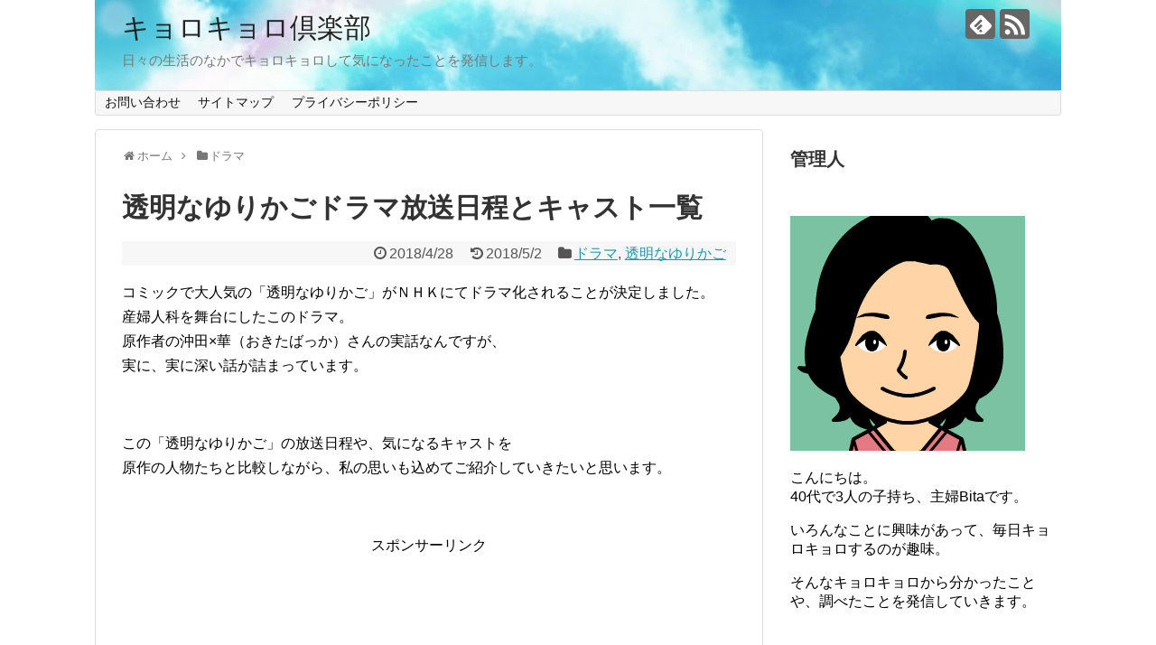

--- FILE ---
content_type: text/html; charset=UTF-8
request_url: https://osigoto0314.net/dorama/post-345/
body_size: 19490
content:
<!DOCTYPE html>
<html lang="ja">
<head>
<meta charset="UTF-8">
  <meta name="viewport" content="width=1280, maximum-scale=1, user-scalable=yes">
<link rel="alternate" type="application/rss+xml" title="キョロキョロ倶楽部 RSS Feed" href="https://osigoto0314.net/feed/" />
<link rel="pingback" href="https://osigoto0314.net/xmlrpc.php" />
<meta name="description" content="コミックで大人気の「透明なゆりかご」がＮＨＫにてドラマ化されることが決定しました。
 産婦人科を舞台にしたこのドラマ。
 原作者の沖田×華（おきたばっか）さんの実話なんですが、
 実に、実に深い話が詰まっています。

 

この「透明なゆりかご」の放送日程や、気になるキャストを
原作の人物たちと比較しながら、私の思いも込めてご紹介していきたいと思います。" />
<meta name="keywords" content="ドラマ,透明なゆりかご" />
<!-- OGP -->
<meta property="og:type" content="article">
<meta property="og:description" content="コミックで大人気の「透明なゆりかご」がＮＨＫにてドラマ化されることが決定しました。
 産婦人科を舞台にしたこのドラマ。
 原作者の沖田×華（おきたばっか）さんの実話なんですが、
 実に、実に深い話が詰まっています。

 

この「透明なゆりかご」の放送日程や、気になるキャストを
原作の人物たちと比較しながら、私の思いも込めてご紹介していきたいと思います。">
<meta property="og:title" content="透明なゆりかごドラマ放送日程とキャスト一覧">
<meta property="og:url" content="https://osigoto0314.net/dorama/post-345/">
<meta property="og:image" content="https://osigoto0314.net/wp-content/uploads/2018/04/photo_01.jpg">
<meta property="og:site_name" content="キョロキョロ倶楽部">
<meta property="og:locale" content="ja_JP">
<!-- /OGP -->
<!-- Twitter Card -->
<meta name="twitter:card" content="summary">
<meta name="twitter:description" content="コミックで大人気の「透明なゆりかご」がＮＨＫにてドラマ化されることが決定しました。
 産婦人科を舞台にしたこのドラマ。
 原作者の沖田×華（おきたばっか）さんの実話なんですが、
 実に、実に深い話が詰まっています。

 

この「透明なゆりかご」の放送日程や、気になるキャストを
原作の人物たちと比較しながら、私の思いも込めてご紹介していきたいと思います。">
<meta name="twitter:title" content="透明なゆりかごドラマ放送日程とキャスト一覧">
<meta name="twitter:url" content="https://osigoto0314.net/dorama/post-345/">
<meta name="twitter:image" content="https://osigoto0314.net/wp-content/uploads/2018/04/photo_01.jpg">
<meta name="twitter:domain" content="osigoto0314.net">
<!-- /Twitter Card -->

<title>透明なゆりかごドラマ放送日程とキャスト一覧</title>

<!-- All in One SEO Pack 2.4.5.1 by Michael Torbert of Semper Fi Web Design[-1,-1] -->
<meta name="description"  content="コミックで大人気の「透明なゆりかご」がＮＨＫにてドラマ化されることが決定しました。 産婦人科を舞台にしたこのドラマ。 原作者の沖田×華（おきたばっか）さんの実話なんですが、 実に、実に深い話が詰まっています。 この「透明なゆりかご」の放送日程や、気になるキャストを 原作の人物たちと比較しながら、私の思いも込めてご紹介していきたいと思います。 透明なゆりかごドラマ放送日程はいつ？ コミックでは全6巻の透明なゆりかご。 ドラマでは全10回の放送です。 どこの回を10回の放送の中に盛り込んでくるんでしょうか？ あの回？あの子の回？・・・・ 私的にはどの回をドラマ化して頂いても、全部見ますし、たぶん泣きます・・・" />

<link rel="canonical" href="https://osigoto0314.net/dorama/post-345/" />
			<script type="text/javascript" >
				window.ga=window.ga||function(){(ga.q=ga.q||[]).push(arguments)};ga.l=+new Date;
				ga('create', 'UA-101364910-2', 'auto');
				// Plugins
				
				ga('send', 'pageview');
			</script>
			<script async src="https://www.google-analytics.com/analytics.js"></script>
			<!-- /all in one seo pack -->
<link rel='dns-prefetch' href='//s0.wp.com' />
<link rel='dns-prefetch' href='//s.w.org' />
<link rel="alternate" type="application/rss+xml" title="キョロキョロ倶楽部 &raquo; フィード" href="https://osigoto0314.net/feed/" />
<link rel="alternate" type="application/rss+xml" title="キョロキョロ倶楽部 &raquo; コメントフィード" href="https://osigoto0314.net/comments/feed/" />
<link rel="alternate" type="application/rss+xml" title="キョロキョロ倶楽部 &raquo; 透明なゆりかごドラマ放送日程とキャスト一覧 のコメントのフィード" href="https://osigoto0314.net/dorama/post-345/feed/" />
<!-- This site uses the Google Analytics by MonsterInsights plugin v7.0.4 - Using Analytics tracking - https://www.monsterinsights.com/ -->
<!-- Note: MonsterInsights is not currently configured on this site. The site owner needs to authenticate with Google Analytics in the MonsterInsights settings panel. -->
<!-- No UA code set -->
<!-- / Google Analytics by MonsterInsights -->
		<script type="text/javascript">
			window._wpemojiSettings = {"baseUrl":"https:\/\/s.w.org\/images\/core\/emoji\/11\/72x72\/","ext":".png","svgUrl":"https:\/\/s.w.org\/images\/core\/emoji\/11\/svg\/","svgExt":".svg","source":{"concatemoji":"https:\/\/osigoto0314.net\/wp-includes\/js\/wp-emoji-release.min.js?ver=4.9.26&fver=20210415035517"}};
			!function(e,a,t){var n,r,o,i=a.createElement("canvas"),p=i.getContext&&i.getContext("2d");function s(e,t){var a=String.fromCharCode;p.clearRect(0,0,i.width,i.height),p.fillText(a.apply(this,e),0,0);e=i.toDataURL();return p.clearRect(0,0,i.width,i.height),p.fillText(a.apply(this,t),0,0),e===i.toDataURL()}function c(e){var t=a.createElement("script");t.src=e,t.defer=t.type="text/javascript",a.getElementsByTagName("head")[0].appendChild(t)}for(o=Array("flag","emoji"),t.supports={everything:!0,everythingExceptFlag:!0},r=0;r<o.length;r++)t.supports[o[r]]=function(e){if(!p||!p.fillText)return!1;switch(p.textBaseline="top",p.font="600 32px Arial",e){case"flag":return s([55356,56826,55356,56819],[55356,56826,8203,55356,56819])?!1:!s([55356,57332,56128,56423,56128,56418,56128,56421,56128,56430,56128,56423,56128,56447],[55356,57332,8203,56128,56423,8203,56128,56418,8203,56128,56421,8203,56128,56430,8203,56128,56423,8203,56128,56447]);case"emoji":return!s([55358,56760,9792,65039],[55358,56760,8203,9792,65039])}return!1}(o[r]),t.supports.everything=t.supports.everything&&t.supports[o[r]],"flag"!==o[r]&&(t.supports.everythingExceptFlag=t.supports.everythingExceptFlag&&t.supports[o[r]]);t.supports.everythingExceptFlag=t.supports.everythingExceptFlag&&!t.supports.flag,t.DOMReady=!1,t.readyCallback=function(){t.DOMReady=!0},t.supports.everything||(n=function(){t.readyCallback()},a.addEventListener?(a.addEventListener("DOMContentLoaded",n,!1),e.addEventListener("load",n,!1)):(e.attachEvent("onload",n),a.attachEvent("onreadystatechange",function(){"complete"===a.readyState&&t.readyCallback()})),(n=t.source||{}).concatemoji?c(n.concatemoji):n.wpemoji&&n.twemoji&&(c(n.twemoji),c(n.wpemoji)))}(window,document,window._wpemojiSettings);
		</script>
		<style type="text/css">
img.wp-smiley,
img.emoji {
	display: inline !important;
	border: none !important;
	box-shadow: none !important;
	height: 1em !important;
	width: 1em !important;
	margin: 0 .07em !important;
	vertical-align: -0.1em !important;
	background: none !important;
	padding: 0 !important;
}
</style>
<link rel='stylesheet' id='yarppWidgetCss-css'  href='https://osigoto0314.net/wp-content/plugins/yet-another-related-posts-plugin/style/widget.css?ver=4.9.26&#038;fver=20180315030456' type='text/css' media='all' />
<link rel='stylesheet' id='simplicity-style-css'  href='https://osigoto0314.net/wp-content/themes/simplicity2/style.css?ver=4.9.26&#038;fver=20180317120640' type='text/css' media='all' />
<link rel='stylesheet' id='responsive-style-css'  href='https://osigoto0314.net/wp-content/themes/simplicity2/css/responsive-pc.css?ver=4.9.26&#038;fver=20180317120640' type='text/css' media='all' />
<link rel='stylesheet' id='font-awesome-style-css'  href='https://osigoto0314.net/wp-content/themes/simplicity2/webfonts/css/font-awesome.min.css?ver=4.9.26&#038;fver=20180317120640' type='text/css' media='all' />
<link rel='stylesheet' id='icomoon-style-css'  href='https://osigoto0314.net/wp-content/themes/simplicity2/webfonts/icomoon/style.css?ver=4.9.26&#038;fver=20180317120640' type='text/css' media='all' />
<link rel='stylesheet' id='extension-style-css'  href='https://osigoto0314.net/wp-content/themes/simplicity2/css/extension.css?ver=4.9.26&#038;fver=20180317120640' type='text/css' media='all' />
<style id='extension-style-inline-css' type='text/css'>
@media screen and (max-width:639px){.article br{display:block}}#h-top{background-image:url(https://osigoto0314.net/wp-content/uploads/2018/04/cropped-324f35968f5cbc0b2a4715e37338ccd4_s.jpg)}
</style>
<link rel='stylesheet' id='child-style-css'  href='https://osigoto0314.net/wp-content/themes/simplicity2-child/style.css?ver=4.9.26&#038;fver=20180317121053' type='text/css' media='all' />
<link rel='stylesheet' id='print-style-css'  href='https://osigoto0314.net/wp-content/themes/simplicity2/css/print.css?ver=4.9.26&#038;fver=20180317120640' type='text/css' media='print' />
<link rel='stylesheet' id='sns-twitter-type-style-css'  href='https://osigoto0314.net/wp-content/themes/simplicity2/css/sns-twitter-type.css?ver=4.9.26&#038;fver=20180317120640' type='text/css' media='all' />
<link rel='stylesheet' id='contact-form-7-css'  href='https://osigoto0314.net/wp-content/plugins/contact-form-7/includes/css/styles.css?ver=5.0.1&#038;fver=20180315115117' type='text/css' media='all' />
<link rel='stylesheet' id='toc-screen-css'  href='https://osigoto0314.net/wp-content/plugins/table-of-contents-plus/screen.min.css?ver=1509&#038;fver=20180316030022' type='text/css' media='all' />
<link rel='stylesheet' id='wordpress-popular-posts-css-css'  href='https://osigoto0314.net/wp-content/plugins/wordpress-popular-posts/public/css/wpp.css?ver=4.0.13&#038;fver=20180315025716' type='text/css' media='all' />
<link rel='stylesheet' id='fancybox-css'  href='https://osigoto0314.net/wp-content/plugins/easy-fancybox/fancybox/jquery.fancybox-1.3.8.min.css?ver=1.6.3&#038;fver=20180328013538' type='text/css' media='screen' />
<link rel='stylesheet' id='jetpack_css-css'  href='https://osigoto0314.net/wp-content/plugins/jetpack/css/jetpack.css?ver=5.9.4&#038;fver=20241014040502' type='text/css' media='all' />
<script type='text/javascript' src='https://osigoto0314.net/wp-includes/js/jquery/jquery.js?ver=1.12.4&#038;fver=20190905035348'></script>
<script type='text/javascript' src='https://osigoto0314.net/wp-includes/js/jquery/jquery-migrate.min.js?ver=1.4.1&#038;fver=20160520061128'></script>
<script type='text/javascript'>
/* <![CDATA[ */
var wpp_params = {"sampling_active":"","sampling_rate":"100","ajax_url":"https:\/\/osigoto0314.net\/wp-admin\/admin-ajax.php","action":"update_views_ajax","ID":"345","token":"67bf494573"};
/* ]]> */
</script>
<script type='text/javascript' src='https://osigoto0314.net/wp-content/plugins/wordpress-popular-posts/public/js/wpp.js?ver=4.0.13&#038;fver=20180315025716'></script>
<link rel='shortlink' href='https://wp.me/p9KxSW-5z' />
<link rel="alternate" type="application/json+oembed" href="https://osigoto0314.net/wp-json/oembed/1.0/embed?url=https%3A%2F%2Fosigoto0314.net%2Fdorama%2Fpost-345%2F" />
<link rel="alternate" type="text/xml+oembed" href="https://osigoto0314.net/wp-json/oembed/1.0/embed?url=https%3A%2F%2Fosigoto0314.net%2Fdorama%2Fpost-345%2F&#038;format=xml" />
<script type="text/javascript">
					jQuery(document).bind("keydown", function(e) {
					if(e.ctrlKey && (e.which == 44 || e.which == 65 || e.which == 67 || e.which == 73 || e.which == 75 || e.which == 80 || e.which == 88 || e.which == 83 ||e.which == 85)) {
					e.preventDefault(); return false; 	} });
					jQuery(document).on( "mousedown", function(event) { if(event.which=="3") 
					{ document.oncontextmenu = document.body.oncontextmenu = function() {return false;} } });
					</script>
					<style type="text/css">
					body { 	-webkit-touch-callout: none; -webkit-user-select: none; -khtml-user-select: none;
							-moz-user-select: none; -ms-user-select: none; user-select: none; 	} </style>
<link rel='dns-prefetch' href='//v0.wordpress.com'/>
<style type='text/css'>img#wpstats{display:none}</style>		<style type="text/css">.recentcomments a{display:inline !important;padding:0 !important;margin:0 !important;}</style>
		<style type="text/css">.broken_link, a.broken_link {
	text-decoration: line-through;
}</style>
<!-- Jetpack Open Graph Tags -->
<meta property="og:type" content="article" />
<meta property="og:title" content="透明なゆりかごドラマ放送日程とキャスト一覧" />
<meta property="og:url" content="https://osigoto0314.net/dorama/post-345/" />
<meta property="og:description" content="コミックで大人気の「透明なゆりかご」がＮＨＫにてドラマ化されることが決定しました。 産婦人科を舞台にしたこのド&hellip;" />
<meta property="article:published_time" content="2018-04-28T11:28:58+00:00" />
<meta property="article:modified_time" content="2018-05-02T11:54:27+00:00" />
<meta property="og:site_name" content="キョロキョロ倶楽部" />
<meta property="og:image" content="https://osigoto0314.net/wp-content/uploads/2018/04/photo_01.jpg" />
<meta property="og:image:width" content="240" />
<meta property="og:image:height" content="360" />
<meta property="og:locale" content="ja_JP" />
<meta name="twitter:text:title" content="透明なゆりかごドラマ放送日程とキャスト一覧" />
<meta name="twitter:image" content="https://osigoto0314.net/wp-content/uploads/2018/04/photo_01.jpg?w=240" />
<meta name="twitter:card" content="summary" />

<!-- Easy FancyBox 1.6.3 using FancyBox 1.3.8 - RavanH (http://status301.net/wordpress-plugins/easy-fancybox/) -->
<script type="text/javascript">
/* <![CDATA[ */
var fb_timeout = null;
var fb_opts = { 'overlayShow' : true, 'hideOnOverlayClick' : true, 'showCloseButton' : true, 'margin' : 20, 'centerOnScroll' : true, 'enableEscapeButton' : true, 'autoScale' : true };
var easy_fancybox_handler = function(){
	jQuery('.nofancybox,a.pin-it-button,a[href*="pinterest.com/pin/create"]').addClass('nolightbox');
	/* IMG */
	var fb_IMG_select = 'a[href*=".jpg"]:not(.nolightbox,li.nolightbox>a), area[href*=".jpg"]:not(.nolightbox), a[href*=".jpeg"]:not(.nolightbox,li.nolightbox>a), area[href*=".jpeg"]:not(.nolightbox), a[href*=".png"]:not(.nolightbox,li.nolightbox>a), area[href*=".png"]:not(.nolightbox), a[href*=".webp"]:not(.nolightbox,li.nolightbox>a), area[href*=".webp"]:not(.nolightbox)';
	jQuery(fb_IMG_select).addClass('fancybox image');
	var fb_IMG_sections = jQuery('div.gallery ');
	fb_IMG_sections.each(function() { jQuery(this).find(fb_IMG_select).attr('rel', 'gallery-' + fb_IMG_sections.index(this)); });
	jQuery('a.fancybox, area.fancybox, li.fancybox a').fancybox( jQuery.extend({}, fb_opts, { 'transitionIn' : 'elastic', 'easingIn' : 'easeOutBack', 'transitionOut' : 'elastic', 'easingOut' : 'easeInBack', 'opacity' : false, 'hideOnContentClick' : false, 'titleShow' : true, 'titlePosition' : 'over', 'titleFromAlt' : true, 'showNavArrows' : true, 'enableKeyboardNav' : true, 'cyclic' : false }) );
};
var easy_fancybox_auto = function(){
	/* Auto-click */
	setTimeout(function(){jQuery('#fancybox-auto').trigger('click')},1000);
};
/* ]]> */
</script>
</head>
  <body data-rsssl=1 class="post-template-default single single-post postid-345 single-format-standard categoryid-16 categoryid-17" itemscope itemtype="http://schema.org/WebPage">
    <div id="container">

      <!-- header -->
      <header itemscope itemtype="http://schema.org/WPHeader">
        <div id="header" class="clearfix">
          <div id="header-in">

                        <div id="h-top">
              <!-- モバイルメニュー表示用のボタン -->
<div id="mobile-menu">
  <a id="mobile-menu-toggle" href="#"><span class="fa fa-bars fa-2x"></span></a>
</div>

              <div class="alignleft top-title-catchphrase">
                <!-- サイトのタイトル -->
<p id="site-title" itemscope itemtype="http://schema.org/Organization">
  <a href="https://osigoto0314.net/">キョロキョロ倶楽部</a></p>
<!-- サイトの概要 -->
<p id="site-description">
  日々の生活のなかでキョロキョロして気になったことを発信します。</p>
              </div>

              <div class="alignright top-sns-follows">
                                <!-- SNSページ -->
<div class="sns-pages">
<p class="sns-follow-msg">フォローする</p>
<ul class="snsp">
<li class="feedly-page"><a href="//feedly.com/i/subscription/feed/https://osigoto0314.net/feed/" target="blank" title="feedlyで更新情報を購読" rel="nofollow"><span class="icon-feedly-logo"></span></a></li><li class="rss-page"><a href="https://osigoto0314.net/feed/" target="_blank" title="RSSで更新情報をフォロー" rel="nofollow"><span class="icon-rss-logo"></span></a></li>  </ul>
</div>
                              </div>

            </div><!-- /#h-top -->
          </div><!-- /#header-in -->
        </div><!-- /#header -->
      </header>

      <!-- Navigation -->
<nav itemscope itemtype="http://schema.org/SiteNavigationElement">
  <div id="navi">
      	<div id="navi-in">
      <div class="menu"><ul>
<li class="page_item page-item-16"><a href="https://osigoto0314.net/%e3%81%8a%e5%95%8f%e3%81%84%e5%90%88%e3%82%8f%e3%81%9b/">お問い合わせ</a></li>
<li class="page_item page-item-27"><a href="https://osigoto0314.net/%e3%82%b5%e3%82%a4%e3%83%88%e3%83%9e%e3%83%83%e3%83%97/">サイトマップ</a></li>
<li class="page_item page-item-29"><a href="https://osigoto0314.net/%e3%83%97%e3%83%a9%e3%82%a4%e3%83%90%e3%82%b7%e3%83%bc%e3%83%9d%e3%83%aa%e3%82%b7%e3%83%bc/">プライバシーポリシー</a></li>
</ul></div>
    </div><!-- /#navi-in -->
  </div><!-- /#navi -->
</nav>
<!-- /Navigation -->
      <!-- 本体部分 -->
      <div id="body">
        <div id="body-in" class="cf">

          
          <!-- main -->
          <main itemscope itemprop="mainContentOfPage">
            <div id="main" itemscope itemtype="http://schema.org/Blog">
  
  <div id="breadcrumb" class="breadcrumb-category"><div itemtype="http://data-vocabulary.org/Breadcrumb" itemscope="" class="breadcrumb-home"><span class="fa fa-home fa-fw"></span><a href="https://osigoto0314.net" itemprop="url"><span itemprop="title">ホーム</span></a><span class="sp"><span class="fa fa-angle-right"></span></span></div><div itemtype="http://data-vocabulary.org/Breadcrumb" itemscope=""><span class="fa fa-folder fa-fw"></span><a href="https://osigoto0314.net/category/dorama/" itemprop="url"><span itemprop="title">ドラマ</span></a></div></div><!-- /#breadcrumb -->  <div id="post-345" class="post-345 post type-post status-publish format-standard has-post-thumbnail hentry category-dorama category-toumeinayurikago">
  <article class="article">
  
  
  <header>
    <h1 class="entry-title">
            透明なゆりかごドラマ放送日程とキャスト一覧          </h1>
    <p class="post-meta">
            <span class="post-date"><span class="fa fa-clock-o fa-fw"></span><time class="entry-date date published" datetime="2018-04-28T20:28:58+00:00">2018/4/28</time></span>
        <span class="post-update"><span class="fa fa-history fa-fw"></span><span class="entry-date date updated">2018/5/2</span></span>
  
      <span class="category"><span class="fa fa-folder fa-fw"></span><a href="https://osigoto0314.net/category/dorama/" rel="category tag">ドラマ</a><span class="category-separator">, </span><a href="https://osigoto0314.net/category/dorama/toumeinayurikago/" rel="category tag">透明なゆりかご</a></span>

      
      
      
      
      
    </p>

    
    
    
      </header>

  
  <div id="the-content" class="entry-content">
  <p>コミックで大人気の「透明なゆりかご」がＮＨＫにてドラマ化されることが決定しました。<br />
産婦人科を舞台にしたこのドラマ。<br />
原作者の沖田×華（おきたばっか）さんの実話なんですが、<br />
実に、実に深い話が詰まっています。</p>
<p>&ensp;</p>
<p>この「透明なゆりかご」の放送日程や、気になるキャストを<br />
原作の人物たちと比較しながら、私の思いも込めてご紹介していきたいと思います。</p>
<p>&ensp;</p>

<!-- WP QUADS Content Ad Plugin v. 1.7.6 -->
<div class="quads-location quads-ad1" id="quads-ad1" style="float:none;margin:0px 0 0px 0;text-align:center;">
スポンサーリンク
<br />
<script async src="//pagead2.googlesyndication.com/pagead/js/adsbygoogle.js"></script>
<!-- 仕事にサプリ1 -->
<ins class="adsbygoogle"
     style="display:block"
     data-ad-client="ca-pub-7276097048635874"
     data-ad-slot="9104400184"
     data-ad-format="auto"></ins>
<script>
(adsbygoogle = window.adsbygoogle || []).push({});
</script>
</div>

<div id="toc_container" class="no_bullets"><p class="toc_title">目次</p><ul class="toc_list"><li><a href="#i"><span class="toc_number toc_depth_1">1</span> 透明なゆりかごドラマ放送日程はいつ？</a></li><li><a href="#i-2"><span class="toc_number toc_depth_1">2</span> 透明なゆりかご　キャストは？</a></li><li><a href="#i-3"><span class="toc_number toc_depth_1">3</span> まとめ</a></li></ul></div>
<h2><span id="i">透明なゆりかごドラマ放送日程はいつ？</span></h2>
<p>コミックでは全6巻の透明なゆりかご。<br />
ドラマでは全10回の放送です。</p>
<p>&ensp;</p>
<p>どこの回を10回の放送の中に盛り込んでくるんでしょうか？<br />
あの回？あの子の回？・・・・<br />
私的にはどの回をドラマ化して頂いても、全部見ますし、たぶん泣きます・・・</p>
<p>&ensp;</p>
<p>最近はお年頃のせいか、涙腺崩壊速度が年々早くなるのと同時に、量も半端ない。<br />
お肌がピチピチじゃないので、涙はススーっとは流れず、<br />
じわじわと頬を伝わっていくのが、ガッカリなんですけどねっ。</p>
<p>&ensp;</p>
<p>そんな<span style="font-size: 20px;"><strong>透明なゆりかごの気になる放送日程は</strong></span></p>
<p>&ensp;</p>
<div style="padding: 16px; border-radius: 10px; border: 3px solid #4169e1; margin-top: 30px; margin-bottom: 30px; background-color: #f0f8ff;">
<p><strong><span style="color: #000080;">・ＮＨＫ金曜22時　ドラマ10</span></strong></p>
<p><strong><span style="color: #000080;">・2018年7月20日（金）スタート</span></strong></p>
<p><strong><span style="color: #000080;">・放送は総合テレビで毎週金曜 夜10時～10時44分まで</span></strong></p>
</div>

<!-- WP QUADS Content Ad Plugin v. 1.7.6 -->
<div class="quads-location quads-ad2" id="quads-ad2" style="float:none;margin:0px 0 0px 0;text-align:center;">
スポンサーリンク
<br />
<script async src="//pagead2.googlesyndication.com/pagead/js/adsbygoogle.js"></script>
<!-- 仕事にサプリ2 -->
<ins class="adsbygoogle"
     style="display:block"
     data-ad-client="ca-pub-7276097048635874"
     data-ad-slot="1023209112"
     data-ad-format="auto"></ins>
<script>
(adsbygoogle = window.adsbygoogle || []).push({});
</script>
</div>

<h2><span id="i-2">透明なゆりかご　キャストは？</span></h2>
<p>原作では主人公の高校生は×華（ばっか）ちゃんでした。<br />
始めはなんで×華（ばっか）？そんな名前意味不明・・・と思っていたのですが</p>
<p>&ensp;</p>
<p>透明なゆりかごを書いた原作者のペンネームなんです。</p>
<p>&ensp;</p>
<p><span style="font-size: 20px;"><strong><span style="color: #000000;">沖田×華＝おきたばっか＝起きたばっかり</span></strong></span></p>
<p>&ensp;</p>
<p>これがペンネームの由来です。</p>
<p>&ensp;</p>
<p>説明されるとなぜか納得！<br />
それにしてもおもしろいペンネームですよね？</p>
<p>&ensp;</p>
<p>そんな×華ちゃんはドラマでは<span style="font-size: 20px;"><strong>アオイちゃんとして登場</strong></span>します。<br />
演じるのは今回の「透明なゆりかご」でドラマ初主演となる</p>
<p>&ensp;</p>
<p><span style="font-size: 18px;"><strong>清原果耶（きよはら　かや）さん</strong></span></p>
<p>&ensp;</p>
<p><a href="https://osigoto0314.net/wp-content/uploads/2018/04/photo_01.jpg"><img class="alignnone size-medium wp-image-347" src="https://osigoto0314.net/wp-content/uploads/2018/04/photo_01-200x300.jpg" alt="" width="200" height="300" srcset="https://osigoto0314.net/wp-content/uploads/2018/04/photo_01-200x300.jpg 200w, https://osigoto0314.net/wp-content/uploads/2018/04/photo_01.jpg 240w" sizes="(max-width: 200px) 100vw, 200px" /></a></p>
<p><span style="font-size: 12px;">出典　http://artist.amuse.co.jp/artist/kiyohara_kaya/</span></p>
<p>&ensp;</p>
<p>生年月日　2002年1月30日 　16歳</p>
<p>&ensp;</p>
<p>ＮＨＫ朝ドラ・「朝が来た」のふゆ役で私は清原果耶さんを始めて知りましたが<br />
芯のあるしっかりとしたふゆ役をしっかりと演じていて、<br />
すごく好感が持てた女優さんのお一人です。</p>
<p>&ensp;</p>
<p>&ensp;</p>
<p>主人公のアオイちゃんが看護師見習いとして勤めることとなる<br />
<span style="font-size: 20px;"><strong>「由比産婦人科」の院長先生・由比朋寛役</strong></span>には</p>
<p><span style="font-size: 18px;"><strong>瀬戸　康史（せと　こうじ）さん</strong></span></p>
<p><a href="https://osigoto0314.net/wp-content/uploads/2018/04/a0NnSMQM_400x400.jpg"><img class="alignnone size-medium wp-image-350" src="https://osigoto0314.net/wp-content/uploads/2018/04/a0NnSMQM_400x400-300x300.jpg" alt="" width="300" height="300" srcset="https://osigoto0314.net/wp-content/uploads/2018/04/a0NnSMQM_400x400-300x300.jpg 300w, https://osigoto0314.net/wp-content/uploads/2018/04/a0NnSMQM_400x400-150x150.jpg 150w, https://osigoto0314.net/wp-content/uploads/2018/04/a0NnSMQM_400x400-100x100.jpg 100w, https://osigoto0314.net/wp-content/uploads/2018/04/a0NnSMQM_400x400-320x320.jpg 320w, https://osigoto0314.net/wp-content/uploads/2018/04/a0NnSMQM_400x400.jpg 400w" sizes="(max-width: 300px) 100vw, 300px" /></a></p>
<p><span style="font-size: 12px;">出典　瀬戸康史公式ツイッター</span></p>
<p>フジテレビ「海月姫」</p>
<p>日本テレビ系「先に生れただけの僕」</p>
<p>Ｅテレ「グレーテルのかまど」</p>
<p>などに出演されています。</p>
<p>透明なゆりかごに出演するにあたり、ご自身のブログでは</p>
<blockquote>
<p style="color: #454545; line-height: normal; font-family: '.Hiragino Kaku Gothic Interface'; font-size: 14px; font-stretch: normal;"><span style="font-family: '.HiraKakuInterface-W3'; font-size: 16px;">まず、僕がイメージしていた産婦人科は赤ちゃんの産声やお母さんや家族たちの涙など、幸せでプラスのエネルギーに溢れているイメージでした。</span></p>
<p style="color: #454545; line-height: normal; font-family: '.Hiragino Kaku Gothic Interface'; font-size: 14px; font-stretch: normal;"><span style="font-family: '.HiraKakuInterface-W3'; font-size: 16px;">しかし、この漫画や脚本を読んで産婦人科での日常というものを知り、いろいろと理解するまでに時間がかかり暫く椅子から立ち上がれなかった。</span></p>
<p style="color: #454545; line-height: normal; font-family: '.Hiragino Kaku Gothic Interface'; font-size: 14px; font-stretch: normal;"><span style="font-family: '.HiraKakuInterface-W3'; font-size: 16px;">生まれてくる命もあれば、亡くなっていく命もある。</span></p>
<p style="color: #454545; line-height: normal; font-family: '.Hiragino Kaku Gothic Interface'; font-size: 14px; font-stretch: normal;"><span style="font-family: '.SFUIText'; font-size: 16px;"> </span></p>
<p style="color: #454545; line-height: normal; font-family: '.Hiragino Kaku Gothic Interface'; font-size: 14px; font-stretch: normal;"><span style="font-family: '.HiraKakuInterface-W3'; font-size: 16px;">それを毎回受け止める産婦人科で働く人々。</span></p>
<p style="color: #454545; line-height: normal; font-family: '.Hiragino Kaku Gothic Interface'; font-size: 14px; font-stretch: normal;"><span style="font-family: '.HiraKakuInterface-W3'; font-size: 16px;">「この作品で命の尊さを伝えたいです」とかって簡単に言えるものではなく、もっと様々な事を見てくださった方は感じるはずです。</span></p>
<p style="color: #454545; line-height: normal; font-family: '.Hiragino Kaku Gothic Interface'; font-size: 14px; font-stretch: normal;"><span style="font-family: '.HiraKakuInterface-W3'; font-size: 16px;">そもそも命が宿るってそれだけで奇跡なんですよね。</span></p>
<p style="color: #454545; line-height: normal; font-family: '.Hiragino Kaku Gothic Interface'; font-size: 14px; font-stretch: normal;"><span style="font-family: '.HiraKakuInterface-W3'; font-size: 16px;">その命を支える家族や産婦人科で働く人を含めた周りの人々。</span></p>
<p style="color: #454545; line-height: normal; font-family: '.Hiragino Kaku Gothic Interface'; font-size: 14px; font-stretch: normal;"><span style="font-family: '.HiraKakuInterface-W3'; font-size: 16px;">今作はまだ何も知らない主人公が命に対してダイレクトに反応し、立ち向かい、受け止めていく姿に胸が熱くなります。</span></p>
<p style="color: #454545; line-height: normal; font-family: '.Hiragino Kaku Gothic Interface'; font-size: 14px; font-stretch: normal;"><span style="font-family: '.HiraKakuInterface-W3'; font-size: 16px;">それとは逆に僕が演じる由比はプロとして反応し、立ち向かい、受け止める。</span></p>
<p style="color: #454545; line-height: normal; font-family: '.Hiragino Kaku Gothic Interface'; font-size: 14px; font-stretch: normal;"><span style="font-size: 16px;"><span style="font-family: '.HiraKakuInterface-W3';">命とは何なのか</span><span style="font-family: '.SFUIText';">…</span><span style="font-family: '.HiraKakuInterface-W3';">改めて考えさせられる作品です。</span></span></p>
<p style="color: #454545; line-height: normal; font-family: '.Hiragino Kaku Gothic Interface'; font-size: 14px; font-stretch: normal;"><span style="font-family: '.HiraKakuInterface-W3'; font-size: 16px;">是非、ご覧ください。</span></p>
</blockquote>
<p>&ensp;</p>
<p><span style="font-size: 12px;">引用　瀬戸康史オフィシャルブログ</span></p>
<p>&ensp;</p>
<p>このようなコメントを出されています。</p>
<p>産婦人科を舞台にしたドラマは数多くあり、私は中でもコウノドリが大好きでした。<br />
ですが、この「透明なゆりかご」はコウノドリとは違った視点で描かれています。</p>
<p>&ensp;</p>
<p>高校生でありながら、女性であれば一生のうちそう何回も経験することのない<br />
出産やその他の事柄をただ淡々と受け止め、処理していくアオイに対し、<br />
院長の由比先生は、優しく接します。</p>
<p>&ensp;</p>
<p>由比先生の患者さんに対する真摯な姿勢は原作のコミックの中でも丁寧に描かれています。<br />
また由比先生はとても腕がよく、それでいて繊細な心の持ち主。</p>
<p>&ensp;</p>
<p>そんな由比先生をどのように瀬戸康史さんが演じてくれるのか楽しみです。<br />
原作では結婚していて、6人のお子さんがいる院長先生。<br />
なぜこんなにもお子さんを作ろう！と思ったのかも、コミック第3巻21話で<br />
描かれているので、読んでみるとますます院長先生が好きになりますよ。</p>
<p>&ensp;</p>
<p>&ensp;</p>
<p><span style="font-size: 20px;"><strong>アオイの母親　史香役</strong></span></p>
<p><span style="font-size: 18px;"><strong>酒井　若菜(さかい　わかな）</strong></span><span style="font-size: 18px;"><strong>さん</strong></span></p>
<p><a href="https://osigoto0314.net/wp-content/uploads/2018/04/o065711291336725284606.jpg"><img class="alignnone size-full wp-image-351" src="https://osigoto0314.net/wp-content/uploads/2018/04/o065711291336725284606.jpg" alt="" width="248" height="248" srcset="https://osigoto0314.net/wp-content/uploads/2018/04/o065711291336725284606.jpg 248w, https://osigoto0314.net/wp-content/uploads/2018/04/o065711291336725284606-150x150.jpg 150w, https://osigoto0314.net/wp-content/uploads/2018/04/o065711291336725284606-100x100.jpg 100w" sizes="(max-width: 248px) 100vw, 248px" /></a></p>
<p><span style="font-size: 12px;">出典　https://ameblo.jp/wakana-sakai/</span></p>
<p>&ensp;</p>
<p>酒井若菜さん、高校生の母親役を演じられるとはちょっと驚きです。<br />
まだまだ20代と言ってもいいくらいおキレイなんで・・・</p>
<p>&ensp;</p>
<p>さて酒井若菜さんが演じるアオイの母ですが、ドラマではシングルマザーとして登場します。</p>
<p>&ensp;</p>
<p>原作では×華が産婦人科で働くきっかけを作った人物。<br />
産婦人科でのバイトを娘の承諾もなく勝手に決めてきちゃう<br />
というお母さん。</p>
<p>&ensp;</p>
<p>酒井若菜さんのご自身のブログで「透明なゆりかご」出演に対して<br />
コメントを出されています。</p>
<blockquote><p>このドラマについて、好意的に捉えられないかたもきっと出てくるでしょう</p>
<p>目を背けなければ生きていけないかたもいるでしょう<br />
無理に観なくたっていいんです</p>
<p>ただ、このドラマが「ある」ということは、知っていて欲しいと思ったりしています</p>
<p>我々作る側は、お客さんが意志を持って、足を運んで、自分で選択して見る映画や演劇ではなく、「テレビドラマ」というジャンルでこの作品を作る意味を、しっかりと見つけていければと思います</p></blockquote>
<p><span style="font-size: 12px;">引用　酒井若菜オフィシャルブログ</span></p>
<p>酒井若菜さんのコメント、胸に刺さりますね。<br />
そうなんです。</p>
<p>&ensp;</p>
<p>このドラマ無理に見なくてもいいんです。<br />
女性として、母として、妻として見ていられない（読んでいられない）ときがあります。<br />
私も苦しくて休憩しながら原作を読みました。</p>
<p>&ensp;</p>
<p>それぞれの立場や環境で、「透明なゆりかご」のとらえ方は違います。<br />
でも演じる役者さん方のこのドラマに対する想い、ぜひ汲み取って<br />
みていきたいと思いました。</p>
<p>&ensp;</p>
<p><span style="font-size: 20px;"><strong>先輩看護師　沙也子役</strong></span></p>
<p><span style="font-size: 18px;"><strong>水川　あさみ（みずかわ　あさみ）さん</strong></span></p>
<p><a href="https://osigoto0314.net/wp-content/uploads/2018/04/profile-1.jpg"><img class="alignnone size-medium wp-image-352" src="https://osigoto0314.net/wp-content/uploads/2018/04/profile-1-300x200.jpg" alt="" width="300" height="200" srcset="https://osigoto0314.net/wp-content/uploads/2018/04/profile-1-300x200.jpg 300w, https://osigoto0314.net/wp-content/uploads/2018/04/profile-1-320x214.jpg 320w, https://osigoto0314.net/wp-content/uploads/2018/04/profile-1.jpg 433w" sizes="(max-width: 300px) 100vw, 300px" /></a></p>
<p><span style="font-size: 12px;">出典　http://am-sucre.com/profile/</span></p>
<p>&ensp;</p>
<p>アオイが務める由比産婦人科の先輩看護師を演じられます。<br />
原作ではテキパキと仕事をこなしていく姿が印象的。</p>
<p>&ensp;</p>
<p>残念ながら「透明なゆりかご」に対しての水川あさみのコメント等を<br />
見つけることが出来ませんでした。</p>
<p>&ensp;</p>
<p>しかし、演技に定評のある水川あさみさんなので、きっとこのドラマを<br />
盛り上げてくれるに違いありません。</p>
<p>&ensp;</p>
<p>過去にも看護師役を演じていられた経験も、きっとこのドラマで<br />
存分に発揮してくれるでしょう。</p>
<p>&ensp;</p>
<p>&ensp;</p>
<p><span style="font-size: 18px;"><strong><span style="font-size: 20px;">婦長　榊役</span>　</strong></span></p>
<p>&ensp;</p>
<p><span style="font-size: 18px;"><strong>原田美枝子（はらだ　みえこ）さん</strong></span></p>
<p><a href="https://osigoto0314.net/wp-content/uploads/2018/04/m-Harada.jpg"><img class="alignnone size-medium wp-image-354" src="https://osigoto0314.net/wp-content/uploads/2018/04/m-Harada-240x300.jpg" alt="" width="240" height="300" srcset="https://osigoto0314.net/wp-content/uploads/2018/04/m-Harada-240x300.jpg 240w, https://osigoto0314.net/wp-content/uploads/2018/04/m-Harada-768x960.jpg 768w, https://osigoto0314.net/wp-content/uploads/2018/04/m-Harada-819x1024.jpg 819w, https://osigoto0314.net/wp-content/uploads/2018/04/m-Harada-320x400.jpg 320w, https://osigoto0314.net/wp-content/uploads/2018/04/m-Harada.jpg 1221w" sizes="(max-width: 240px) 100vw, 240px" /></a></p>
<p><span style="font-size: 12px;">出典　http://www.my-pro.co.jp/aa/harada.html</span></p>
<p>原作では師長さんは小坂さん。<br />
第6巻38話に「師長さんについて」で師長さんが歩んできた看護師のことが<br />
描かれています。</p>
<p>&ensp;</p>
<p>師長さんといえども新人時代があったわけで、そのことが丁寧にかつ<br />
優しく書いてあります。</p>
<p>&ensp;</p>
<p>様々な経験を積んできたからこそ、色々な妊婦さんに寄り添って<br />
向きあって、力になってくれる信頼できる師長さん。</p>
<p>&ensp;</p>
<p>主人公の×華の看護師見習いの中で一番影響を受けた人物！<br />
と言っても過言ではないでしょう。<br />
実写化のドラマの中でも、アオイにどのような影響を与えていくのか楽しみでもあります。</p>
<p>&ensp;</p>
<p>私が3人目を出産するとき、入院してから出産するまで<br />
ずっと師長さんが担当してれました。</p>
<p>自分でもちょっとハイリスクな出産だとは分かっていたのですが<br />
心配させるようなことは何一つ言わず、ずっとそばにいてくれました。</p>
<p>出産してから、分娩に立ち会ったのが師長さんで本当に良かったですね～～<br />
と別の看護師さんに言われました。</p>
<p>&ensp;</p>
<p>実はかなり危なくて、同意書は書いていたのですが、<br />
緊急帝王切開になるところを師長さんのおかげで普通分娩できたんです。</p>
<p>&ensp;</p>
<p>原作の中でもこのような場面が出てきます。<br />
原作を読んで、私は自分の出産を思い出さずにはいられませんでした。<br />
このような師長さんは、私が出産した病院だけでなく、他にもいたんだ～。<br />
とほっこりしたのです。</p>
<p>その師長さんがドラマの中で見られるなんて、嬉しさしかないです。</p>

<!-- WP QUADS Content Ad Plugin v. 1.7.6 -->
<div class="quads-location quads-ad3" id="quads-ad3" style="float:none;margin:0px 0 0px 0;text-align:center;">
スポンサーリンク
<br />
<script async src="//pagead2.googlesyndication.com/pagead/js/adsbygoogle.js"></script>
<!-- 仕事にサプリ3 -->
<ins class="adsbygoogle"
     style="display:block"
     data-ad-client="ca-pub-7276097048635874"
     data-ad-slot="7656475193"
     data-ad-format="auto"></ins>
<script>
(adsbygoogle = window.adsbygoogle || []).push({});
</script>
</div>

<p>&ensp;</p>
<h2><span id="i-3">まとめ</span></h2>
<p>原作コミックで大人気の「透明なゆりかご」<br />
2018年7月20日（金曜）<br />
ＮＨＫ総合で22時よりスタートです。</p>
<p>&ensp;</p>
<p>キャストも豪華<br />
原作にはない新しい物語が生まれるかも知れませんね。<br />
今からワクワクしています。</p>
<p>&ensp;</p>
<p>&ensp;</p>
<p>透明なゆりかごに関する記事はこちら↓↓↓</p>
<p><a href="https://osigoto0314.net/dorama/post-401/">透明なゆりかごに出てくる子守唄は本当は怖いって本当？</a></p>
<p>&ensp;</p>
<p><a href="https://link-a.net/gate.php?guid=on&amp;mcode=zxfwhmjz&amp;acode=44khm3kiczbu&amp;itemid=0&amp;mallurl1=http://video.unext.jp/lp/book/?cid=D32715&amp;adid=LKA&amp;rid=AL00006">＞＞＞透明なゆりかごをスマホで読む</a></p>
<p>＞＞＞コミックで読む</p>
<table cellspacing="0" cellpadding="0">
<tbody>
<tr>
<td>
<div style="border: 1px solid #000000; background-color: #ffffff; width: 250px; margin: 0px; padding-top: 6px; text-align: center; overflow: auto;">
<p><a style="word-wrap: break-word;" href="https://hb.afl.rakuten.co.jp/hgc/16071e68.fca3ad2c.16071e69.24a7e17d/?pc=https%3A%2F%2Fitem.rakuten.co.jp%2Fbook%2F15228474%2F&amp;m=http%3A%2F%2Fm.rakuten.co.jp%2Fbook%2Fi%2F18868692%2F&amp;link_type=picttext&amp;ut=eyJwYWdlIjoiaXRlbSIsInR5cGUiOiJwaWN0dGV4dCIsInNpemUiOiIyNDB4MjQwIiwibmFtIjoxLCJuYW1wIjoiZG93biIsImNvbSI6MSwiY29tcCI6ImRvd24iLCJwcmljZSI6MSwiYm9yIjoxLCJjb2wiOjB9" target="_blank" rel="nofollow noopener">　<img style="margin: 2px;" title="[商品価格に関しましては、リンクが作成された時点と現時点で情報が変更されている場合がございます。]" src="https://hbb.afl.rakuten.co.jp/hgb/16071e68.fca3ad2c.16071e69.24a7e17d/?me_id=1213310&amp;item_id=18868692&amp;m=https%3A%2F%2Fthumbnail.image.rakuten.co.jp%2F%400_mall%2Fbook%2Fcabinet%2F1206%2F2100011001206.jpg%3F_ex%3D80x80&amp;pc=https%3A%2F%2Fthumbnail.image.rakuten.co.jp%2F%400_mall%2Fbook%2Fcabinet%2F1206%2F2100011001206.jpg%3F_ex%3D240x240&amp;s=240x240&amp;t=picttext" alt="[商品価格に関しましては、リンクが作成された時点と現時点で情報が変更されている場合がございます。]" /></a></p>
<p style="font-size: 12px; line-height: 1.4em; text-align: left; margin: 0px; padding: 2px 6px; word-wrap: break-word;"><a style="word-wrap: break-word;" href="https://hb.afl.rakuten.co.jp/hgc/16071e68.fca3ad2c.16071e69.24a7e17d/?pc=https%3A%2F%2Fitem.rakuten.co.jp%2Fbook%2F15228474%2F&amp;m=http%3A%2F%2Fm.rakuten.co.jp%2Fbook%2Fi%2F18868692%2F&amp;link_type=picttext&amp;ut=eyJwYWdlIjoiaXRlbSIsInR5cGUiOiJwaWN0dGV4dCIsInNpemUiOiIyNDB4MjQwIiwibmFtIjoxLCJuYW1wIjoiZG93biIsImNvbSI6MSwiY29tcCI6ImRvd24iLCJwcmljZSI6MSwiYm9yIjoxLCJjb2wiOjB9" target="_blank" rel="nofollow noopener">透明なゆりかご　1-6巻セット【特典:透明ブックカバー巻数分付き】 [ 沖田×華 ]</a><br />
価格：2779円（税込、送料無料) <span style="color: #bbb;">(2018/4/28時点)</span></p>
</div>
<p>&ensp;</p>
<p style="font-size: 12px; line-height: 1.4em; margin: 5px; word-wrap: break-word;">
</td>
</tr>
</tbody>
</table>

  </div>

  <footer>
    <!-- ページリンク -->
    
      <!-- 文章下広告 -->
                  

    
    <div id="sns-group" class="sns-group sns-group-bottom">
    <div class="sns-buttons sns-buttons-pc">
    <p class="sns-share-msg">シェアする</p>
    <ul class="snsb clearfix">
    <li class="balloon-btn twitter-balloon-btn twitter-balloon-btn-defalt">
  <div class="balloon-btn-set">
    <div class="arrow-box">
      <a href="//twitter.com/search?q=https%3A%2F%2Fosigoto0314.net%2Fdorama%2Fpost-345%2F" target="blank" class="arrow-box-link twitter-arrow-box-link" rel="nofollow">
        <span class="social-count twitter-count"><span class="fa fa-comments"></span></span>
      </a>
    </div>
    <a href="https://twitter.com/intent/tweet?text=%E9%80%8F%E6%98%8E%E3%81%AA%E3%82%86%E3%82%8A%E3%81%8B%E3%81%94%E3%83%89%E3%83%A9%E3%83%9E%E6%94%BE%E9%80%81%E6%97%A5%E7%A8%8B%E3%81%A8%E3%82%AD%E3%83%A3%E3%82%B9%E3%83%88%E4%B8%80%E8%A6%A7&amp;url=https%3A%2F%2Fosigoto0314.net%2Fdorama%2Fpost-345%2F" target="blank" class="balloon-btn-link twitter-balloon-btn-link twitter-balloon-btn-link-default" rel="nofollow">
      <span class="fa fa-twitter"></span>
              <span class="tweet-label">ツイート</span>
          </a>
  </div>
</li>
        <li class="facebook-btn"><div class="fb-like" data-href="https://osigoto0314.net/dorama/post-345/" data-layout="box_count" data-action="like" data-show-faces="false" data-share="true"></div></li>
            <li class="google-plus-btn"><script type="text/javascript" src="//apis.google.com/js/plusone.js"></script>
      <div class="g-plusone" data-size="tall" data-href="https://osigoto0314.net/dorama/post-345/"></div>
    </li>
            <li class="hatena-btn"> <a href="//b.hatena.ne.jp/entry/https://osigoto0314.net/dorama/post-345/" class="hatena-bookmark-button" data-hatena-bookmark-title="透明なゆりかごドラマ放送日程とキャスト一覧｜キョロキョロ倶楽部" data-hatena-bookmark-layout="vertical-large"><img src="//b.st-hatena.com/images/entry-button/button-only.gif" alt="このエントリーをはてなブックマークに追加" style="border: none;" /></a><script type="text/javascript" src="//b.st-hatena.com/js/bookmark_button.js" async="async"></script>
    </li>
            <li class="pocket-btn"><a data-pocket-label="pocket" data-pocket-count="vertical" class="pocket-btn" data-lang="en"></a>
<script type="text/javascript">!function(d,i){if(!d.getElementById(i)){var j=d.createElement("script");j.id=i;j.src="//widgets.getpocket.com/v1/j/btn.js?v=1";var w=d.getElementById(i);d.body.appendChild(j);}}(document,"pocket-btn-js");</script>
    </li>
            <li class="line-btn">
      <a href="//timeline.line.me/social-plugin/share?url=https%3A%2F%2Fosigoto0314.net%2Fdorama%2Fpost-345%2F" target="blank" class="line-btn-link" rel="nofollow">
          <img src="https://osigoto0314.net/wp-content/themes/simplicity2/images/line-btn.png" alt="" class="line-btn-img"><img src="https://osigoto0314.net/wp-content/themes/simplicity2/images/line-btn-mini.png" alt="" class="line-btn-img-mini">
        </a>
    </li>
                      </ul>
</div>

    <!-- SNSページ -->
<div class="sns-pages">
<p class="sns-follow-msg">フォローする</p>
<ul class="snsp">
<li class="feedly-page"><a href="//feedly.com/i/subscription/feed/https://osigoto0314.net/feed/" target="blank" title="feedlyで更新情報を購読" rel="nofollow"><span class="icon-feedly-logo"></span></a></li><li class="rss-page"><a href="https://osigoto0314.net/feed/" target="_blank" title="RSSで更新情報をフォロー" rel="nofollow"><span class="icon-rss-logo"></span></a></li>  </ul>
</div>
    </div>

    
    <p class="footer-post-meta">

            <span class="post-tag"></span>
      
      <span class="post-author vcard author"><span class="fa fa-user fa-fw"></span><span class="fn"><a href="https://osigoto0314.net/author/bita/">bita</a>
</span></span>

      
          </p>
  </footer>
  </article><!-- .article -->
  </div><!-- .post -->

      <div id="under-entry-body">

            <aside id="related-entries">
        <h2>関連記事</h2>
                <article class="related-entry cf">
  <div class="related-entry-thumb">
    <a href="https://osigoto0314.net/dorama/post-536/" title="マハジャロって何ジャロ？半分青いで注目のお店！実際にあったの？">
        <img width="100" height="100" src="https://osigoto0314.net/wp-content/uploads/2018/05/e193ae0fabad102da0fc381124d56f0b_s-100x100.jpg" class="related-entry-thumb-image wp-post-image" alt="" srcset="https://osigoto0314.net/wp-content/uploads/2018/05/e193ae0fabad102da0fc381124d56f0b_s-100x100.jpg 100w, https://osigoto0314.net/wp-content/uploads/2018/05/e193ae0fabad102da0fc381124d56f0b_s-150x150.jpg 150w" sizes="(max-width: 100px) 100vw, 100px" />        </a>
  </div><!-- /.related-entry-thumb -->

  <div class="related-entry-content">
    <header>
      <h3 class="related-entry-title">
        <a href="https://osigoto0314.net/dorama/post-536/" class="related-entry-title-link" title="マハジャロって何ジャロ？半分青いで注目のお店！実際にあったの？">
        マハジャロって何ジャロ？半分青いで注目のお店！実際にあったの？        </a></h3>
    </header>
    <p class="related-entry-snippet">
   



ＮＨＫ朝の連続テレビ小説「半分青い」
の中で？？？と思うものがありました。



それはマハジャロ。


...</p>

        <footer>
      <p class="related-entry-read"><a href="https://osigoto0314.net/dorama/post-536/">記事を読む</a></p>
    </footer>
    
  </div><!-- /.related-entry-content -->
</article><!-- /.elated-entry -->      <article class="related-entry cf">
  <div class="related-entry-thumb">
    <a href="https://osigoto0314.net/dorama/post-498/" title="モンテクリスト伯・赤ちゃんは誰が助けた？謎に迫ってみた。">
        <img width="100" height="100" src="https://osigoto0314.net/wp-content/uploads/2018/05/w6VL_81r_400x400-100x100.jpg" class="related-entry-thumb-image wp-post-image" alt="" srcset="https://osigoto0314.net/wp-content/uploads/2018/05/w6VL_81r_400x400-100x100.jpg 100w, https://osigoto0314.net/wp-content/uploads/2018/05/w6VL_81r_400x400-150x150.jpg 150w, https://osigoto0314.net/wp-content/uploads/2018/05/w6VL_81r_400x400-300x300.jpg 300w, https://osigoto0314.net/wp-content/uploads/2018/05/w6VL_81r_400x400-320x320.jpg 320w, https://osigoto0314.net/wp-content/uploads/2018/05/w6VL_81r_400x400.jpg 400w" sizes="(max-width: 100px) 100vw, 100px" />        </a>
  </div><!-- /.related-entry-thumb -->

  <div class="related-entry-content">
    <header>
      <h3 class="related-entry-title">
        <a href="https://osigoto0314.net/dorama/post-498/" class="related-entry-title-link" title="モンテクリスト伯・赤ちゃんは誰が助けた？謎に迫ってみた。">
        モンテクリスト伯・赤ちゃんは誰が助けた？謎に迫ってみた。        </a></h3>
    </header>
    <p class="related-entry-snippet">
   モンテクリスト伯。
 今期一番のドラマと言っても過言ではない。

内容は完全な復讐劇。
で、す、が、登場する出演者たちが美男・美女ばかり・・・
 ドラマの内容もそうですが、美男・美女たちにくぎ付けですわっ。

 

そして、放送の回を追うごとに復讐のレベルがあがるディーンフジオカ。
なんと今回の放送では、マリア像の下に埋めてしまったであろう赤ちゃんを
甦らせ、復讐の駒に使うという・・・

 

一体誰があの赤ちゃんを掘り起こしたんでしょうか？</p>

        <footer>
      <p class="related-entry-read"><a href="https://osigoto0314.net/dorama/post-498/">記事を読む</a></p>
    </footer>
    
  </div><!-- /.related-entry-content -->
</article><!-- /.elated-entry -->      <article class="related-entry cf">
  <div class="related-entry-thumb">
    <a href="https://osigoto0314.net/dorama/post-567/" title="モンテクリスト伯の結末は？最終回感想・復讐は終わらない！？残された瑛人と母たち">
        <img width="100" height="100" src="https://osigoto0314.net/wp-content/uploads/2018/05/w6VL_81r_400x400-100x100.jpg" class="related-entry-thumb-image wp-post-image" alt="" srcset="https://osigoto0314.net/wp-content/uploads/2018/05/w6VL_81r_400x400-100x100.jpg 100w, https://osigoto0314.net/wp-content/uploads/2018/05/w6VL_81r_400x400-150x150.jpg 150w, https://osigoto0314.net/wp-content/uploads/2018/05/w6VL_81r_400x400-300x300.jpg 300w, https://osigoto0314.net/wp-content/uploads/2018/05/w6VL_81r_400x400-320x320.jpg 320w, https://osigoto0314.net/wp-content/uploads/2018/05/w6VL_81r_400x400.jpg 400w" sizes="(max-width: 100px) 100vw, 100px" />        </a>
  </div><!-- /.related-entry-thumb -->

  <div class="related-entry-content">
    <header>
      <h3 class="related-entry-title">
        <a href="https://osigoto0314.net/dorama/post-567/" class="related-entry-title-link" title="モンテクリスト伯の結末は？最終回感想・復讐は終わらない！？残された瑛人と母たち">
        モンテクリスト伯の結末は？最終回感想・復讐は終わらない！？残された瑛人と母たち        </a></h3>
    </header>
    <p class="related-entry-snippet">
   





ついにモンテクリスト伯は最終回を迎えてしまいましたね。
視聴率がイマイチだったのが謎すぎますが、
内容的には十分...</p>

        <footer>
      <p class="related-entry-read"><a href="https://osigoto0314.net/dorama/post-567/">記事を読む</a></p>
    </footer>
    
  </div><!-- /.related-entry-content -->
</article><!-- /.elated-entry -->      <article class="related-entry cf">
  <div class="related-entry-thumb">
    <a href="https://osigoto0314.net/dorama/post-401/" title="透明なゆりかごに出てくる子守唄は本当は怖いって本当？">
        <img width="100" height="100" src="https://osigoto0314.net/wp-content/uploads/2018/04/photo_01-100x100.jpg" class="related-entry-thumb-image wp-post-image" alt="" srcset="https://osigoto0314.net/wp-content/uploads/2018/04/photo_01-100x100.jpg 100w, https://osigoto0314.net/wp-content/uploads/2018/04/photo_01-150x150.jpg 150w" sizes="(max-width: 100px) 100vw, 100px" />        </a>
  </div><!-- /.related-entry-thumb -->

  <div class="related-entry-content">
    <header>
      <h3 class="related-entry-title">
        <a href="https://osigoto0314.net/dorama/post-401/" class="related-entry-title-link" title="透明なゆりかごに出てくる子守唄は本当は怖いって本当？">
        透明なゆりかごに出てくる子守唄は本当は怖いって本当？        </a></h3>
    </header>
    <p class="related-entry-snippet">
   「透明なゆりかご」あなたはもう読みましたか？
 高校生の×華（ばっか）ちゃんが看護師見習いとして勤務した産婦人科で経験した
実話を元に描かれた漫画です。

 

この漫画の中で、主人公の×華ちゃんが歌う子守唄があるのですが、
それを検索にかけると怖いと出てきます。

 

えっ？？？

子守唄で怖いって何ですか？と疑問に思ったので調べてみることにしました。</p>

        <footer>
      <p class="related-entry-read"><a href="https://osigoto0314.net/dorama/post-401/">記事を読む</a></p>
    </footer>
    
  </div><!-- /.related-entry-content -->
</article><!-- /.elated-entry -->      <article class="related-entry cf">
  <div class="related-entry-thumb">
    <a href="https://osigoto0314.net/dorama/post-549/" title="モンテクリスト伯5話山口紗弥加はどこで毒薬を入手したの？">
        <img width="100" height="100" src="https://osigoto0314.net/wp-content/uploads/2018/05/w6VL_81r_400x400-100x100.jpg" class="related-entry-thumb-image wp-post-image" alt="" srcset="https://osigoto0314.net/wp-content/uploads/2018/05/w6VL_81r_400x400-100x100.jpg 100w, https://osigoto0314.net/wp-content/uploads/2018/05/w6VL_81r_400x400-150x150.jpg 150w, https://osigoto0314.net/wp-content/uploads/2018/05/w6VL_81r_400x400-300x300.jpg 300w, https://osigoto0314.net/wp-content/uploads/2018/05/w6VL_81r_400x400-320x320.jpg 320w, https://osigoto0314.net/wp-content/uploads/2018/05/w6VL_81r_400x400.jpg 400w" sizes="(max-width: 100px) 100vw, 100px" />        </a>
  </div><!-- /.related-entry-thumb -->

  <div class="related-entry-content">
    <header>
      <h3 class="related-entry-title">
        <a href="https://osigoto0314.net/dorama/post-549/" class="related-entry-title-link" title="モンテクリスト伯5話山口紗弥加はどこで毒薬を入手したの？">
        モンテクリスト伯5話山口紗弥加はどこで毒薬を入手したの？        </a></h3>
    </header>
    <p class="related-entry-snippet">
   モンテクリスト伯5話・今回も一瞬たりとも気の抜けない展開となりましたね。
 入間公平（高橋克典）の妻・瑛理奈がすごいキーマンでしたね。

瑛理奈演じる山口紗弥加さんの演技も光ました。
そして、あの毒は一体どこで手に入れたんでしょう？

 

独断と偏見で考察していきます。
よろしければお付き合いくださいませ・・・</p>

        <footer>
      <p class="related-entry-read"><a href="https://osigoto0314.net/dorama/post-549/">記事を読む</a></p>
    </footer>
    
  </div><!-- /.related-entry-content -->
</article><!-- /.elated-entry -->  
  <br style="clear:both;">      </aside><!-- #related-entries -->
      


        <!-- 広告 -->
                  
      
      <!-- post navigation -->
<div class="navigation">
      <div class="prev"><a href="https://osigoto0314.net/agawasawako/post-329/" rel="prev"><span class="fa fa-arrow-left fa-2x pull-left"></span>阿川佐和子の結婚相手に子供はいたの？</a></div>
      <div class="next"><a href="https://osigoto0314.net/agawasawako/post-358/" rel="next"><span class="fa fa-arrow-right fa-2x pull-left"></span>阿川佐和子の結婚相手は離婚した？略奪婚の噂は本当か調べてみた。</a></div>
  </div>
<!-- /post navigation -->
      <!-- comment area -->
<div id="comment-area">
	<aside>	<div id="respond" class="comment-respond">
		<h2 id="reply-title" class="comment-reply-title">コメントをどうぞ <small><a rel="nofollow" id="cancel-comment-reply-link" href="/dorama/post-345/#respond" style="display:none;">コメントをキャンセル</a></small></h2>			<form action="https://osigoto0314.net/wp-comments-post.php" method="post" id="commentform" class="comment-form">
				<p class="comment-notes"><span id="email-notes">メールアドレスが公開されることはありません。</span> <span class="required">*</span> が付いている欄は必須項目です</p><p class="comment-form-comment"><textarea id="comment" class="expanding" name="comment" cols="45" rows="8" aria-required="true" placeholder=""></textarea></p><p class="comment-form-author"><label for="author">名前 <span class="required">*</span></label> <input id="author" name="author" type="text" value="" size="30" maxlength="245" required='required' /></p>
<p class="comment-form-email"><label for="email">メール <span class="required">*</span></label> <input id="email" name="email" type="text" value="" size="30" maxlength="100" aria-describedby="email-notes" required='required' /></p>
<p class="comment-form-url"><label for="url">サイト</label> <input id="url" name="url" type="text" value="" size="30" maxlength="200" /></p>
<p class="form-submit"><input name="submit" type="submit" id="submit" class="submit" value="コメントを送信" /> <input type='hidden' name='comment_post_ID' value='345' id='comment_post_ID' />
<input type='hidden' name='comment_parent' id='comment_parent' value='0' />
</p><p style="display: none;"><input type="hidden" id="akismet_comment_nonce" name="akismet_comment_nonce" value="c8156a9776" /></p><p class="comment-subscription-form"><input type="checkbox" name="subscribe_comments" id="subscribe_comments" value="subscribe" style="width: auto; -moz-appearance: checkbox; -webkit-appearance: checkbox;" /> <label class="subscribe-label" id="subscribe-label" for="subscribe_comments">新しいコメントをメールで通知</label></p><p class="comment-subscription-form"><input type="checkbox" name="subscribe_blog" id="subscribe_blog" value="subscribe" style="width: auto; -moz-appearance: checkbox; -webkit-appearance: checkbox;" /> <label class="subscribe-label" id="subscribe-blog-label" for="subscribe_blog">新しい投稿をメールで受け取る</label></p><p style="display: none;"><input type="hidden" id="ak_js" name="ak_js" value="184"/></p>			</form>
			</div><!-- #respond -->
	</aside></div>
<!-- /comment area -->      </div>
    
            </div><!-- /#main -->
          </main>
        <!-- sidebar -->
<div id="sidebar" role="complementary">
    
  <div id="sidebar-widget">
  <!-- ウイジェット -->
  <aside id="text-4" class="widget widget_text"><h3 class="widget_title sidebar_widget_title">管理人</h3>			<div class="textwidget"><p>&nbsp;</p>
<p><a href="https://osigoto0314.net/wp-content/uploads/2018/04/nigaoemaker.png"><img class="alignnone size-full wp-image-139" src="https://osigoto0314.net/wp-content/uploads/2018/04/nigaoemaker.png" alt="" width="260" height="260" /></a></p>
<p>こんにちは。<br />
40代で3人の子持ち、主婦Bitaです。</p>
<p>いろんなことに興味があって、毎日キョロキョロするのが趣味。</p>
<p>そんなキョロキョロから分かったことや、調べたことを発信していきます。</p>
<p>&nbsp;</p>
<p>&nbsp;</p>
<p>&nbsp;</p>
<p>&nbsp;</p>
<p>&nbsp;</p>
</div>
		</aside><aside id="categories-2" class="widget widget_categories"><h3 class="widget_title sidebar_widget_title">カテゴリー</h3>		<ul>
	<li class="cat-item cat-item-11"><a href="https://osigoto0314.net/category/anime/tibimaruko/" >ちびまる子ちゃん</a>
</li>
	<li class="cat-item cat-item-10"><a href="https://osigoto0314.net/category/anime/" >アニメ</a>
</li>
	<li class="cat-item cat-item-21"><a href="https://osigoto0314.net/category/sport/" >スポーツ</a>
</li>
	<li class="cat-item cat-item-16"><a href="https://osigoto0314.net/category/dorama/" >ドラマ</a>
</li>
	<li class="cat-item cat-item-14"><a href="https://osigoto0314.net/category/news/" >ニュース</a>
</li>
	<li class="cat-item cat-item-19"><a href="https://osigoto0314.net/category/bbq/" >バーベキュー</a>
</li>
	<li class="cat-item cat-item-12"><a href="https://osigoto0314.net/category/pandasyansyan/" >パンダシャンシャン</a>
</li>
	<li class="cat-item cat-item-9"><a href="https://osigoto0314.net/category/train/" >プラレール博</a>
</li>
	<li class="cat-item cat-item-22"><a href="https://osigoto0314.net/category/dorama/montekurisutohaku/" >モンテクリスト伯</a>
</li>
	<li class="cat-item cat-item-13"><a href="https://osigoto0314.net/category/abesinzou/" >安倍晋三</a>
</li>
	<li class="cat-item cat-item-23"><a href="https://osigoto0314.net/category/yamagutchitatuya/" >山口達也</a>
</li>
	<li class="cat-item cat-item-20"><a href="https://osigoto0314.net/category/ebizou/" >海老蔵</a>
</li>
	<li class="cat-item cat-item-18"><a href="https://osigoto0314.net/category/saeko/" >紗栄子</a>
</li>
	<li class="cat-item cat-item-17"><a href="https://osigoto0314.net/category/dorama/toumeinayurikago/" >透明なゆりかご</a>
</li>
	<li class="cat-item cat-item-15"><a href="https://osigoto0314.net/category/agawasawako/" >阿川佐和子</a>
</li>
	<li class="cat-item cat-item-3"><a href="https://osigoto0314.net/category/risyokuhyou/" >離職票とは</a>
</li>
	<li class="cat-item cat-item-6"><a href="https://osigoto0314.net/category/risyokuhyou/risyokuhyoutodokanai/" >離職票届かない</a>
</li>
	<li class="cat-item cat-item-5"><a href="https://osigoto0314.net/category/risyokuhyou/hakkou/" >離職票発行</a>
</li>
	<li class="cat-item cat-item-8"><a href="https://osigoto0314.net/category/risyokuhyou/risyokuhyoukinyuurei-risyokuhyou/" >離職票記入例</a>
</li>
		</ul>
</aside><aside id="recent-comments-2" class="widget widget_recent_comments"><h3 class="widget_title sidebar_widget_title">最近のコメント</h3><ul id="recentcomments"><li class="recentcomments"><a href="https://osigoto0314.net/abesinzou/post-268/#comment-30">安倍晋三の大学が成蹊なのはなぜ？歴代総理大臣の出身校一覧も</a> に <span class="comment-author-link">bita</span> より</li><li class="recentcomments"><a href="https://osigoto0314.net/abesinzou/post-268/#comment-29">安倍晋三の大学が成蹊なのはなぜ？歴代総理大臣の出身校一覧も</a> に <span class="comment-author-link">鈴木　喜市</span> より</li><li class="recentcomments"><a href="https://osigoto0314.net/abesinzou/post-268/#comment-28">安倍晋三の大学が成蹊なのはなぜ？歴代総理大臣の出身校一覧も</a> に <span class="comment-author-link">鈴木　喜市</span> より</li></ul></aside><aside id="archives-2" class="widget widget_archive"><h3 class="widget_title sidebar_widget_title">アーカイブ</h3>		<ul>
			<li><a href='https://osigoto0314.net/2018/06/'>2018年6月</a></li>
	<li><a href='https://osigoto0314.net/2018/05/'>2018年5月</a></li>
	<li><a href='https://osigoto0314.net/2018/04/'>2018年4月</a></li>
	<li><a href='https://osigoto0314.net/2018/03/'>2018年3月</a></li>
		</ul>
		</aside><aside id="text-3" class="widget widget_text">			<div class="textwidget"></div>
		</aside><aside id="text-2" class="widget widget_text">			<div class="textwidget"></div>
		</aside>  </div>

  
</div><!-- /#sidebar -->
        </div><!-- /#body-in -->
      </div><!-- /#body -->

      <!-- footer -->
      <footer itemscope itemtype="http://schema.org/WPFooter">
        <div id="footer" class="main-footer">
          <div id="footer-in">

            
          <div class="clear"></div>
            <div id="copyright" class="wrapper">
                            <div class="credit">
                &copy; 2018  <a href="https://osigoto0314.net">キョロキョロ倶楽部</a>.              </div>

                          </div>
        </div><!-- /#footer-in -->
        </div><!-- /#footer -->
      </footer>
      <div id="page-top">
      <a id="move-page-top"><span class="fa fa-angle-double-up fa-2x"></span></a>
  
</div>
          </div><!-- /#container -->
    	<div style="display:none">
	</div>
<script src="https://osigoto0314.net/wp-includes/js/comment-reply.min.js?ver=4.9.26&#038;fver=20210415035517" async></script>
<script src="https://osigoto0314.net/wp-content/themes/simplicity2/javascript.js?ver=4.9.26&#038;fver=20180317120640" defer></script>
<script src="https://osigoto0314.net/wp-content/themes/simplicity2-child/javascript.js?ver=4.9.26&#038;fver=20180317121053" defer></script>
<script type='text/javascript'>
/* <![CDATA[ */
var wpcf7 = {"apiSettings":{"root":"https:\/\/osigoto0314.net\/wp-json\/contact-form-7\/v1","namespace":"contact-form-7\/v1"},"recaptcha":{"messages":{"empty":"\u3042\u306a\u305f\u304c\u30ed\u30dc\u30c3\u30c8\u3067\u306f\u306a\u3044\u3053\u3068\u3092\u8a3c\u660e\u3057\u3066\u304f\u3060\u3055\u3044\u3002"}}};
/* ]]> */
</script>
<script type='text/javascript' src='https://osigoto0314.net/wp-content/plugins/contact-form-7/includes/js/scripts.js?ver=5.0.1&#038;fver=20180315115117'></script>
<script type='text/javascript' src='https://s0.wp.com/wp-content/js/devicepx-jetpack.js?ver=202605'></script>
<script type='text/javascript'>
/* <![CDATA[ */
var tocplus = {"visibility_show":"\u8868\u793a","visibility_hide":"\u975e\u8868\u793a","width":"Auto"};
/* ]]> */
</script>
<script type='text/javascript' src='https://osigoto0314.net/wp-content/plugins/table-of-contents-plus/front.min.js?ver=1509&#038;fver=20180316030022'></script>
<script type='text/javascript' src='https://osigoto0314.net/wp-includes/js/wp-embed.min.js?ver=4.9.26&#038;fver=20230517035452'></script>
<script async="async" type='text/javascript' src='https://osigoto0314.net/wp-content/plugins/akismet/_inc/form.js?ver=4.0.3&#038;fver=20180315121916'></script>
<script type='text/javascript' src='https://osigoto0314.net/wp-content/plugins/easy-fancybox/fancybox/jquery.fancybox-1.3.8.min.js?ver=1.6.3&#038;fver=20180328013538'></script>
<script type='text/javascript' src='https://osigoto0314.net/wp-content/plugins/easy-fancybox/js/jquery.easing.min.js?ver=1.4.0&#038;fver=20180328013538'></script>
<script type='text/javascript' src='https://osigoto0314.net/wp-content/plugins/easy-fancybox/js/jquery.mousewheel.min.js?ver=3.1.13&#038;fver=20180328013538'></script>
<script type='text/javascript' src='https://stats.wp.com/e-202605.js' async='async' defer='defer'></script>
<script type='text/javascript'>
	_stq = window._stq || [];
	_stq.push([ 'view', {v:'ext',j:'1:5.9.4',blog:'144080370',post:'345',tz:'9',srv:'osigoto0314.net'} ]);
	_stq.push([ 'clickTrackerInit', '144080370', '345' ]);
</script>
<script type="text/javascript">
jQuery(easy_fancybox_handler);
jQuery(document.body).on('post-load',easy_fancybox_handler);
jQuery(easy_fancybox_auto);
</script>
            <!-- はてブシェアボタン用スクリプト -->
<script type="text/javascript" src="//b.st-hatena.com/js/bookmark_button.js" charset="utf-8" async="async"></script>
<div id="fb-root"></div>
<script>(function(d, s, id) {
  var js, fjs = d.getElementsByTagName(s)[0];
  if (d.getElementById(id)) return;
  js = d.createElement(s); js.id = id; js.async = true;
  js.src = '//connect.facebook.net/ja_JP/sdk.js#xfbml=1&version=v2.11';
  fjs.parentNode.insertBefore(js, fjs);
}(document, 'script', 'facebook-jssdk'));</script>
    

    
  </body>
</html>


--- FILE ---
content_type: text/html; charset=UTF-8
request_url: https://osigoto0314.net/wp-admin/admin-ajax.php
body_size: -112
content:
WPP: OK. Execution time: 0.003443 seconds

--- FILE ---
content_type: text/html; charset=utf-8
request_url: https://accounts.google.com/o/oauth2/postmessageRelay?parent=https%3A%2F%2Fosigoto0314.net&jsh=m%3B%2F_%2Fscs%2Fabc-static%2F_%2Fjs%2Fk%3Dgapi.lb.en.2kN9-TZiXrM.O%2Fd%3D1%2Frs%3DAHpOoo_B4hu0FeWRuWHfxnZ3V0WubwN7Qw%2Fm%3D__features__
body_size: 161
content:
<!DOCTYPE html><html><head><title></title><meta http-equiv="content-type" content="text/html; charset=utf-8"><meta http-equiv="X-UA-Compatible" content="IE=edge"><meta name="viewport" content="width=device-width, initial-scale=1, minimum-scale=1, maximum-scale=1, user-scalable=0"><script src='https://ssl.gstatic.com/accounts/o/2580342461-postmessagerelay.js' nonce="mSLqqN7iVAxacjo1rdRE7w"></script></head><body><script type="text/javascript" src="https://apis.google.com/js/rpc:shindig_random.js?onload=init" nonce="mSLqqN7iVAxacjo1rdRE7w"></script></body></html>

--- FILE ---
content_type: text/html; charset=utf-8
request_url: https://www.google.com/recaptcha/api2/aframe
body_size: 267
content:
<!DOCTYPE HTML><html><head><meta http-equiv="content-type" content="text/html; charset=UTF-8"></head><body><script nonce="Wo4-tevRGADKkoJ0wii31Q">/** Anti-fraud and anti-abuse applications only. See google.com/recaptcha */ try{var clients={'sodar':'https://pagead2.googlesyndication.com/pagead/sodar?'};window.addEventListener("message",function(a){try{if(a.source===window.parent){var b=JSON.parse(a.data);var c=clients[b['id']];if(c){var d=document.createElement('img');d.src=c+b['params']+'&rc='+(localStorage.getItem("rc::a")?sessionStorage.getItem("rc::b"):"");window.document.body.appendChild(d);sessionStorage.setItem("rc::e",parseInt(sessionStorage.getItem("rc::e")||0)+1);localStorage.setItem("rc::h",'1769442579022');}}}catch(b){}});window.parent.postMessage("_grecaptcha_ready", "*");}catch(b){}</script></body></html>

--- FILE ---
content_type: text/plain
request_url: https://www.google-analytics.com/j/collect?v=1&_v=j102&a=2069752441&t=pageview&_s=1&dl=https%3A%2F%2Fosigoto0314.net%2Fdorama%2Fpost-345%2F&ul=en-us%40posix&dt=%E9%80%8F%E6%98%8E%E3%81%AA%E3%82%86%E3%82%8A%E3%81%8B%E3%81%94%E3%83%89%E3%83%A9%E3%83%9E%E6%94%BE%E9%80%81%E6%97%A5%E7%A8%8B%E3%81%A8%E3%82%AD%E3%83%A3%E3%82%B9%E3%83%88%E4%B8%80%E8%A6%A7&sr=1280x720&vp=1280x720&_u=IEBAAEABAAAAACAAI~&jid=1530960199&gjid=781158173&cid=1282624145.1769442575&tid=UA-101364910-2&_gid=199702566.1769442575&_r=1&_slc=1&z=539745392
body_size: -451
content:
2,cG-GX03BL4JKB